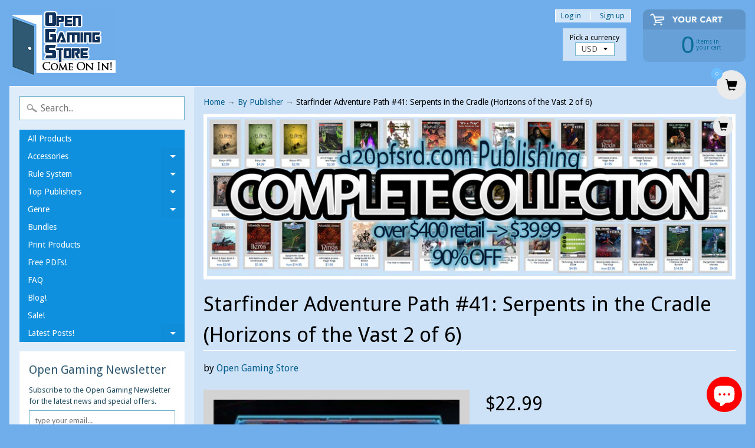

--- FILE ---
content_type: text/javascript; charset=utf-8
request_url: https://www.opengamingstore.com/products/starfinder-adventure-path-41-serpents-in-the-cradle-horizons-of-the-vast-2-of-6.js
body_size: 1392
content:
{"id":6937484558425,"title":"Starfinder Adventure Path #41: Serpents in the Cradle (Horizons of the Vast 2 of 6)","handle":"starfinder-adventure-path-41-serpents-in-the-cradle-horizons-of-the-vast-2-of-6","description":"\u003cp itemprop=\"name\"\u003e\u003cspan\u003eAs the heroes continue to explore their newfound alien world, they discover an ancient monastery deep underground. Exploring this ruin reveals intriguing glimpses at the planet's long history, but as the PCs return to the surface, they find a small Aspis Consortium-connected village established illegally in their territory. When things start going wrong in their own settlement, the PCs must establish whether it is just bad luck or deliberate sabotage on the part of these troublesome newcomers!\u003c\/span\u003e\u003cbr\u003e\u003cbr\u003e\u003cspan\u003e“Serpents in the Cradle” is a Starfinder Roleplaying Game adventure for four 3rd-level characters. This adventure continues the Horizons of the Vast Adventure Path, a six-part, bimonthly campaign in which the heroes are at the forefront of exploring and charting a newly discovered world filled with mystery. This volume also includes a look at the shady Aspis Consortium, relics of a philosophy of balance and renewal, and a selection of diverse alien creatures.\u003c\/span\u003e\u003cbr\u003e\u003cbr\u003e\u003cspan\u003eEach bimonthly full-color softcover Starfinder Adventure Path volume contains a new installment of a series of interconnected science-fantasy quests that together create a fully developed plot of sweeping scale and epic challenges. Each 64-page volume of the Starfinder Adventure Path also contains in-depth articles that detail and expand the Starfinder campaign setting and provide new rules, a host of exciting new monsters and alien races, a new planet to explore and starship to pilot, and more!\u003c\/span\u003e\u003c\/p\u003e\n\u003cul\u003e\u003c\/ul\u003e\n\u003cul\u003e\u003c\/ul\u003e\n\u003cul\u003e\u003c\/ul\u003e\n\u003cul\u003e\u003c\/ul\u003e\n\u003cul\u003e\u003c\/ul\u003e","published_at":"2021-12-02T14:29:58-05:00","created_at":"2021-12-02T14:29:04-05:00","vendor":"Open Gaming Store","type":"Book","tags":["Adventure","Adventure Path","Sci-fi","Space","Starfinder"],"price":2299,"price_min":2299,"price_max":2299,"available":true,"price_varies":false,"compare_at_price":null,"compare_at_price_min":0,"compare_at_price_max":0,"compare_at_price_varies":false,"variants":[{"id":39612923215961,"title":"Softcover \/ Starfinder","option1":"Softcover","option2":"Starfinder","option3":null,"sku":"11356","requires_shipping":true,"taxable":true,"featured_image":null,"available":true,"name":"Starfinder Adventure Path #41: Serpents in the Cradle (Horizons of the Vast 2 of 6) - Softcover \/ Starfinder","public_title":"Softcover \/ Starfinder","options":["Softcover","Starfinder"],"price":2299,"weight":200,"compare_at_price":null,"inventory_quantity":1,"inventory_management":"shopify","inventory_policy":"deny","barcode":null,"requires_selling_plan":false,"selling_plan_allocations":[]}],"images":["\/\/cdn.shopify.com\/s\/files\/1\/0188\/8152\/products\/product_165529.png?v=1638473380"],"featured_image":"\/\/cdn.shopify.com\/s\/files\/1\/0188\/8152\/products\/product_165529.png?v=1638473380","options":[{"name":"Format","position":1,"values":["Softcover"]},{"name":"System","position":2,"values":["Starfinder"]}],"url":"\/products\/starfinder-adventure-path-41-serpents-in-the-cradle-horizons-of-the-vast-2-of-6","media":[{"alt":null,"id":21021020946521,"position":1,"preview_image":{"aspect_ratio":0.767,"height":600,"width":460,"src":"https:\/\/cdn.shopify.com\/s\/files\/1\/0188\/8152\/products\/product_165529.png?v=1638473380"},"aspect_ratio":0.767,"height":600,"media_type":"image","src":"https:\/\/cdn.shopify.com\/s\/files\/1\/0188\/8152\/products\/product_165529.png?v=1638473380","width":460}],"requires_selling_plan":false,"selling_plan_groups":[]}